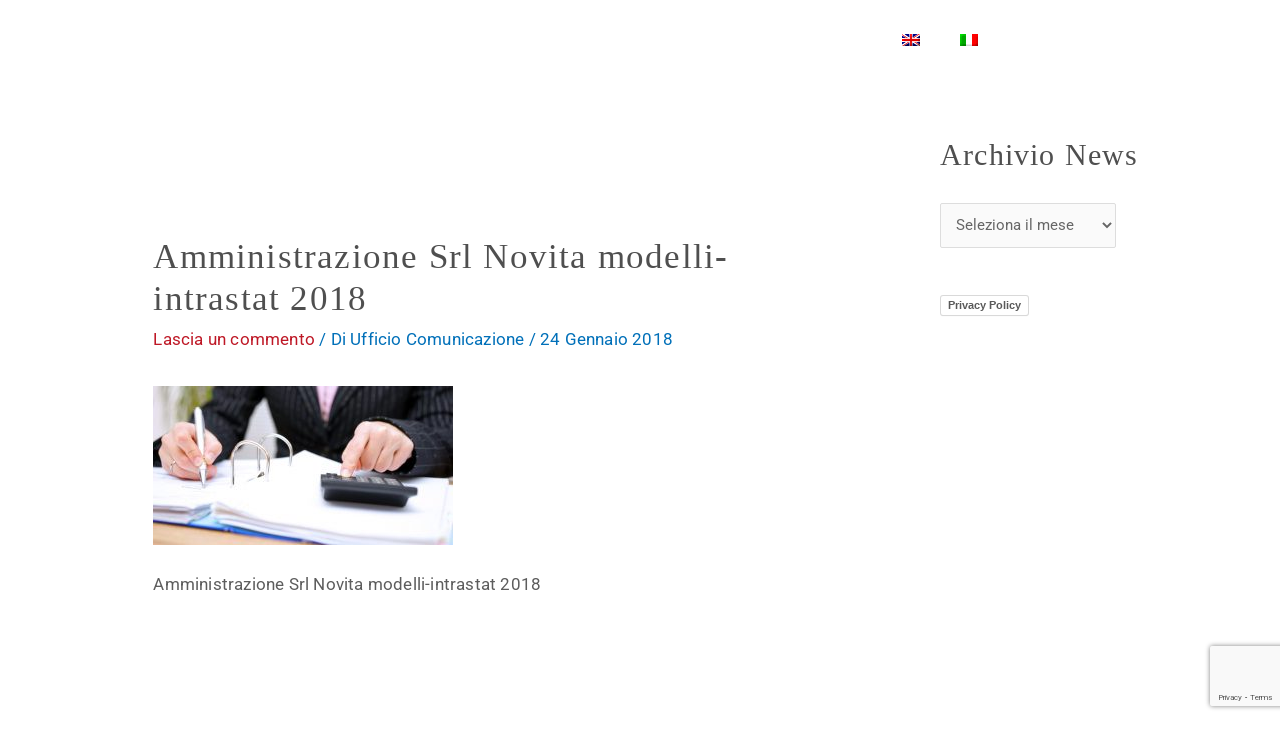

--- FILE ---
content_type: text/html; charset=utf-8
request_url: https://www.google.com/recaptcha/api2/anchor?ar=1&k=6LeoSk4rAAAAAHXfJhwhaysvIaigsl4WYDAjEKvG&co=aHR0cHM6Ly93d3cuYW1taW5pc3RyYXppb25lc3JsLml0OjQ0Mw..&hl=en&v=N67nZn4AqZkNcbeMu4prBgzg&size=invisible&anchor-ms=20000&execute-ms=30000&cb=4nhlsjhbfa1p
body_size: 48803
content:
<!DOCTYPE HTML><html dir="ltr" lang="en"><head><meta http-equiv="Content-Type" content="text/html; charset=UTF-8">
<meta http-equiv="X-UA-Compatible" content="IE=edge">
<title>reCAPTCHA</title>
<style type="text/css">
/* cyrillic-ext */
@font-face {
  font-family: 'Roboto';
  font-style: normal;
  font-weight: 400;
  font-stretch: 100%;
  src: url(//fonts.gstatic.com/s/roboto/v48/KFO7CnqEu92Fr1ME7kSn66aGLdTylUAMa3GUBHMdazTgWw.woff2) format('woff2');
  unicode-range: U+0460-052F, U+1C80-1C8A, U+20B4, U+2DE0-2DFF, U+A640-A69F, U+FE2E-FE2F;
}
/* cyrillic */
@font-face {
  font-family: 'Roboto';
  font-style: normal;
  font-weight: 400;
  font-stretch: 100%;
  src: url(//fonts.gstatic.com/s/roboto/v48/KFO7CnqEu92Fr1ME7kSn66aGLdTylUAMa3iUBHMdazTgWw.woff2) format('woff2');
  unicode-range: U+0301, U+0400-045F, U+0490-0491, U+04B0-04B1, U+2116;
}
/* greek-ext */
@font-face {
  font-family: 'Roboto';
  font-style: normal;
  font-weight: 400;
  font-stretch: 100%;
  src: url(//fonts.gstatic.com/s/roboto/v48/KFO7CnqEu92Fr1ME7kSn66aGLdTylUAMa3CUBHMdazTgWw.woff2) format('woff2');
  unicode-range: U+1F00-1FFF;
}
/* greek */
@font-face {
  font-family: 'Roboto';
  font-style: normal;
  font-weight: 400;
  font-stretch: 100%;
  src: url(//fonts.gstatic.com/s/roboto/v48/KFO7CnqEu92Fr1ME7kSn66aGLdTylUAMa3-UBHMdazTgWw.woff2) format('woff2');
  unicode-range: U+0370-0377, U+037A-037F, U+0384-038A, U+038C, U+038E-03A1, U+03A3-03FF;
}
/* math */
@font-face {
  font-family: 'Roboto';
  font-style: normal;
  font-weight: 400;
  font-stretch: 100%;
  src: url(//fonts.gstatic.com/s/roboto/v48/KFO7CnqEu92Fr1ME7kSn66aGLdTylUAMawCUBHMdazTgWw.woff2) format('woff2');
  unicode-range: U+0302-0303, U+0305, U+0307-0308, U+0310, U+0312, U+0315, U+031A, U+0326-0327, U+032C, U+032F-0330, U+0332-0333, U+0338, U+033A, U+0346, U+034D, U+0391-03A1, U+03A3-03A9, U+03B1-03C9, U+03D1, U+03D5-03D6, U+03F0-03F1, U+03F4-03F5, U+2016-2017, U+2034-2038, U+203C, U+2040, U+2043, U+2047, U+2050, U+2057, U+205F, U+2070-2071, U+2074-208E, U+2090-209C, U+20D0-20DC, U+20E1, U+20E5-20EF, U+2100-2112, U+2114-2115, U+2117-2121, U+2123-214F, U+2190, U+2192, U+2194-21AE, U+21B0-21E5, U+21F1-21F2, U+21F4-2211, U+2213-2214, U+2216-22FF, U+2308-230B, U+2310, U+2319, U+231C-2321, U+2336-237A, U+237C, U+2395, U+239B-23B7, U+23D0, U+23DC-23E1, U+2474-2475, U+25AF, U+25B3, U+25B7, U+25BD, U+25C1, U+25CA, U+25CC, U+25FB, U+266D-266F, U+27C0-27FF, U+2900-2AFF, U+2B0E-2B11, U+2B30-2B4C, U+2BFE, U+3030, U+FF5B, U+FF5D, U+1D400-1D7FF, U+1EE00-1EEFF;
}
/* symbols */
@font-face {
  font-family: 'Roboto';
  font-style: normal;
  font-weight: 400;
  font-stretch: 100%;
  src: url(//fonts.gstatic.com/s/roboto/v48/KFO7CnqEu92Fr1ME7kSn66aGLdTylUAMaxKUBHMdazTgWw.woff2) format('woff2');
  unicode-range: U+0001-000C, U+000E-001F, U+007F-009F, U+20DD-20E0, U+20E2-20E4, U+2150-218F, U+2190, U+2192, U+2194-2199, U+21AF, U+21E6-21F0, U+21F3, U+2218-2219, U+2299, U+22C4-22C6, U+2300-243F, U+2440-244A, U+2460-24FF, U+25A0-27BF, U+2800-28FF, U+2921-2922, U+2981, U+29BF, U+29EB, U+2B00-2BFF, U+4DC0-4DFF, U+FFF9-FFFB, U+10140-1018E, U+10190-1019C, U+101A0, U+101D0-101FD, U+102E0-102FB, U+10E60-10E7E, U+1D2C0-1D2D3, U+1D2E0-1D37F, U+1F000-1F0FF, U+1F100-1F1AD, U+1F1E6-1F1FF, U+1F30D-1F30F, U+1F315, U+1F31C, U+1F31E, U+1F320-1F32C, U+1F336, U+1F378, U+1F37D, U+1F382, U+1F393-1F39F, U+1F3A7-1F3A8, U+1F3AC-1F3AF, U+1F3C2, U+1F3C4-1F3C6, U+1F3CA-1F3CE, U+1F3D4-1F3E0, U+1F3ED, U+1F3F1-1F3F3, U+1F3F5-1F3F7, U+1F408, U+1F415, U+1F41F, U+1F426, U+1F43F, U+1F441-1F442, U+1F444, U+1F446-1F449, U+1F44C-1F44E, U+1F453, U+1F46A, U+1F47D, U+1F4A3, U+1F4B0, U+1F4B3, U+1F4B9, U+1F4BB, U+1F4BF, U+1F4C8-1F4CB, U+1F4D6, U+1F4DA, U+1F4DF, U+1F4E3-1F4E6, U+1F4EA-1F4ED, U+1F4F7, U+1F4F9-1F4FB, U+1F4FD-1F4FE, U+1F503, U+1F507-1F50B, U+1F50D, U+1F512-1F513, U+1F53E-1F54A, U+1F54F-1F5FA, U+1F610, U+1F650-1F67F, U+1F687, U+1F68D, U+1F691, U+1F694, U+1F698, U+1F6AD, U+1F6B2, U+1F6B9-1F6BA, U+1F6BC, U+1F6C6-1F6CF, U+1F6D3-1F6D7, U+1F6E0-1F6EA, U+1F6F0-1F6F3, U+1F6F7-1F6FC, U+1F700-1F7FF, U+1F800-1F80B, U+1F810-1F847, U+1F850-1F859, U+1F860-1F887, U+1F890-1F8AD, U+1F8B0-1F8BB, U+1F8C0-1F8C1, U+1F900-1F90B, U+1F93B, U+1F946, U+1F984, U+1F996, U+1F9E9, U+1FA00-1FA6F, U+1FA70-1FA7C, U+1FA80-1FA89, U+1FA8F-1FAC6, U+1FACE-1FADC, U+1FADF-1FAE9, U+1FAF0-1FAF8, U+1FB00-1FBFF;
}
/* vietnamese */
@font-face {
  font-family: 'Roboto';
  font-style: normal;
  font-weight: 400;
  font-stretch: 100%;
  src: url(//fonts.gstatic.com/s/roboto/v48/KFO7CnqEu92Fr1ME7kSn66aGLdTylUAMa3OUBHMdazTgWw.woff2) format('woff2');
  unicode-range: U+0102-0103, U+0110-0111, U+0128-0129, U+0168-0169, U+01A0-01A1, U+01AF-01B0, U+0300-0301, U+0303-0304, U+0308-0309, U+0323, U+0329, U+1EA0-1EF9, U+20AB;
}
/* latin-ext */
@font-face {
  font-family: 'Roboto';
  font-style: normal;
  font-weight: 400;
  font-stretch: 100%;
  src: url(//fonts.gstatic.com/s/roboto/v48/KFO7CnqEu92Fr1ME7kSn66aGLdTylUAMa3KUBHMdazTgWw.woff2) format('woff2');
  unicode-range: U+0100-02BA, U+02BD-02C5, U+02C7-02CC, U+02CE-02D7, U+02DD-02FF, U+0304, U+0308, U+0329, U+1D00-1DBF, U+1E00-1E9F, U+1EF2-1EFF, U+2020, U+20A0-20AB, U+20AD-20C0, U+2113, U+2C60-2C7F, U+A720-A7FF;
}
/* latin */
@font-face {
  font-family: 'Roboto';
  font-style: normal;
  font-weight: 400;
  font-stretch: 100%;
  src: url(//fonts.gstatic.com/s/roboto/v48/KFO7CnqEu92Fr1ME7kSn66aGLdTylUAMa3yUBHMdazQ.woff2) format('woff2');
  unicode-range: U+0000-00FF, U+0131, U+0152-0153, U+02BB-02BC, U+02C6, U+02DA, U+02DC, U+0304, U+0308, U+0329, U+2000-206F, U+20AC, U+2122, U+2191, U+2193, U+2212, U+2215, U+FEFF, U+FFFD;
}
/* cyrillic-ext */
@font-face {
  font-family: 'Roboto';
  font-style: normal;
  font-weight: 500;
  font-stretch: 100%;
  src: url(//fonts.gstatic.com/s/roboto/v48/KFO7CnqEu92Fr1ME7kSn66aGLdTylUAMa3GUBHMdazTgWw.woff2) format('woff2');
  unicode-range: U+0460-052F, U+1C80-1C8A, U+20B4, U+2DE0-2DFF, U+A640-A69F, U+FE2E-FE2F;
}
/* cyrillic */
@font-face {
  font-family: 'Roboto';
  font-style: normal;
  font-weight: 500;
  font-stretch: 100%;
  src: url(//fonts.gstatic.com/s/roboto/v48/KFO7CnqEu92Fr1ME7kSn66aGLdTylUAMa3iUBHMdazTgWw.woff2) format('woff2');
  unicode-range: U+0301, U+0400-045F, U+0490-0491, U+04B0-04B1, U+2116;
}
/* greek-ext */
@font-face {
  font-family: 'Roboto';
  font-style: normal;
  font-weight: 500;
  font-stretch: 100%;
  src: url(//fonts.gstatic.com/s/roboto/v48/KFO7CnqEu92Fr1ME7kSn66aGLdTylUAMa3CUBHMdazTgWw.woff2) format('woff2');
  unicode-range: U+1F00-1FFF;
}
/* greek */
@font-face {
  font-family: 'Roboto';
  font-style: normal;
  font-weight: 500;
  font-stretch: 100%;
  src: url(//fonts.gstatic.com/s/roboto/v48/KFO7CnqEu92Fr1ME7kSn66aGLdTylUAMa3-UBHMdazTgWw.woff2) format('woff2');
  unicode-range: U+0370-0377, U+037A-037F, U+0384-038A, U+038C, U+038E-03A1, U+03A3-03FF;
}
/* math */
@font-face {
  font-family: 'Roboto';
  font-style: normal;
  font-weight: 500;
  font-stretch: 100%;
  src: url(//fonts.gstatic.com/s/roboto/v48/KFO7CnqEu92Fr1ME7kSn66aGLdTylUAMawCUBHMdazTgWw.woff2) format('woff2');
  unicode-range: U+0302-0303, U+0305, U+0307-0308, U+0310, U+0312, U+0315, U+031A, U+0326-0327, U+032C, U+032F-0330, U+0332-0333, U+0338, U+033A, U+0346, U+034D, U+0391-03A1, U+03A3-03A9, U+03B1-03C9, U+03D1, U+03D5-03D6, U+03F0-03F1, U+03F4-03F5, U+2016-2017, U+2034-2038, U+203C, U+2040, U+2043, U+2047, U+2050, U+2057, U+205F, U+2070-2071, U+2074-208E, U+2090-209C, U+20D0-20DC, U+20E1, U+20E5-20EF, U+2100-2112, U+2114-2115, U+2117-2121, U+2123-214F, U+2190, U+2192, U+2194-21AE, U+21B0-21E5, U+21F1-21F2, U+21F4-2211, U+2213-2214, U+2216-22FF, U+2308-230B, U+2310, U+2319, U+231C-2321, U+2336-237A, U+237C, U+2395, U+239B-23B7, U+23D0, U+23DC-23E1, U+2474-2475, U+25AF, U+25B3, U+25B7, U+25BD, U+25C1, U+25CA, U+25CC, U+25FB, U+266D-266F, U+27C0-27FF, U+2900-2AFF, U+2B0E-2B11, U+2B30-2B4C, U+2BFE, U+3030, U+FF5B, U+FF5D, U+1D400-1D7FF, U+1EE00-1EEFF;
}
/* symbols */
@font-face {
  font-family: 'Roboto';
  font-style: normal;
  font-weight: 500;
  font-stretch: 100%;
  src: url(//fonts.gstatic.com/s/roboto/v48/KFO7CnqEu92Fr1ME7kSn66aGLdTylUAMaxKUBHMdazTgWw.woff2) format('woff2');
  unicode-range: U+0001-000C, U+000E-001F, U+007F-009F, U+20DD-20E0, U+20E2-20E4, U+2150-218F, U+2190, U+2192, U+2194-2199, U+21AF, U+21E6-21F0, U+21F3, U+2218-2219, U+2299, U+22C4-22C6, U+2300-243F, U+2440-244A, U+2460-24FF, U+25A0-27BF, U+2800-28FF, U+2921-2922, U+2981, U+29BF, U+29EB, U+2B00-2BFF, U+4DC0-4DFF, U+FFF9-FFFB, U+10140-1018E, U+10190-1019C, U+101A0, U+101D0-101FD, U+102E0-102FB, U+10E60-10E7E, U+1D2C0-1D2D3, U+1D2E0-1D37F, U+1F000-1F0FF, U+1F100-1F1AD, U+1F1E6-1F1FF, U+1F30D-1F30F, U+1F315, U+1F31C, U+1F31E, U+1F320-1F32C, U+1F336, U+1F378, U+1F37D, U+1F382, U+1F393-1F39F, U+1F3A7-1F3A8, U+1F3AC-1F3AF, U+1F3C2, U+1F3C4-1F3C6, U+1F3CA-1F3CE, U+1F3D4-1F3E0, U+1F3ED, U+1F3F1-1F3F3, U+1F3F5-1F3F7, U+1F408, U+1F415, U+1F41F, U+1F426, U+1F43F, U+1F441-1F442, U+1F444, U+1F446-1F449, U+1F44C-1F44E, U+1F453, U+1F46A, U+1F47D, U+1F4A3, U+1F4B0, U+1F4B3, U+1F4B9, U+1F4BB, U+1F4BF, U+1F4C8-1F4CB, U+1F4D6, U+1F4DA, U+1F4DF, U+1F4E3-1F4E6, U+1F4EA-1F4ED, U+1F4F7, U+1F4F9-1F4FB, U+1F4FD-1F4FE, U+1F503, U+1F507-1F50B, U+1F50D, U+1F512-1F513, U+1F53E-1F54A, U+1F54F-1F5FA, U+1F610, U+1F650-1F67F, U+1F687, U+1F68D, U+1F691, U+1F694, U+1F698, U+1F6AD, U+1F6B2, U+1F6B9-1F6BA, U+1F6BC, U+1F6C6-1F6CF, U+1F6D3-1F6D7, U+1F6E0-1F6EA, U+1F6F0-1F6F3, U+1F6F7-1F6FC, U+1F700-1F7FF, U+1F800-1F80B, U+1F810-1F847, U+1F850-1F859, U+1F860-1F887, U+1F890-1F8AD, U+1F8B0-1F8BB, U+1F8C0-1F8C1, U+1F900-1F90B, U+1F93B, U+1F946, U+1F984, U+1F996, U+1F9E9, U+1FA00-1FA6F, U+1FA70-1FA7C, U+1FA80-1FA89, U+1FA8F-1FAC6, U+1FACE-1FADC, U+1FADF-1FAE9, U+1FAF0-1FAF8, U+1FB00-1FBFF;
}
/* vietnamese */
@font-face {
  font-family: 'Roboto';
  font-style: normal;
  font-weight: 500;
  font-stretch: 100%;
  src: url(//fonts.gstatic.com/s/roboto/v48/KFO7CnqEu92Fr1ME7kSn66aGLdTylUAMa3OUBHMdazTgWw.woff2) format('woff2');
  unicode-range: U+0102-0103, U+0110-0111, U+0128-0129, U+0168-0169, U+01A0-01A1, U+01AF-01B0, U+0300-0301, U+0303-0304, U+0308-0309, U+0323, U+0329, U+1EA0-1EF9, U+20AB;
}
/* latin-ext */
@font-face {
  font-family: 'Roboto';
  font-style: normal;
  font-weight: 500;
  font-stretch: 100%;
  src: url(//fonts.gstatic.com/s/roboto/v48/KFO7CnqEu92Fr1ME7kSn66aGLdTylUAMa3KUBHMdazTgWw.woff2) format('woff2');
  unicode-range: U+0100-02BA, U+02BD-02C5, U+02C7-02CC, U+02CE-02D7, U+02DD-02FF, U+0304, U+0308, U+0329, U+1D00-1DBF, U+1E00-1E9F, U+1EF2-1EFF, U+2020, U+20A0-20AB, U+20AD-20C0, U+2113, U+2C60-2C7F, U+A720-A7FF;
}
/* latin */
@font-face {
  font-family: 'Roboto';
  font-style: normal;
  font-weight: 500;
  font-stretch: 100%;
  src: url(//fonts.gstatic.com/s/roboto/v48/KFO7CnqEu92Fr1ME7kSn66aGLdTylUAMa3yUBHMdazQ.woff2) format('woff2');
  unicode-range: U+0000-00FF, U+0131, U+0152-0153, U+02BB-02BC, U+02C6, U+02DA, U+02DC, U+0304, U+0308, U+0329, U+2000-206F, U+20AC, U+2122, U+2191, U+2193, U+2212, U+2215, U+FEFF, U+FFFD;
}
/* cyrillic-ext */
@font-face {
  font-family: 'Roboto';
  font-style: normal;
  font-weight: 900;
  font-stretch: 100%;
  src: url(//fonts.gstatic.com/s/roboto/v48/KFO7CnqEu92Fr1ME7kSn66aGLdTylUAMa3GUBHMdazTgWw.woff2) format('woff2');
  unicode-range: U+0460-052F, U+1C80-1C8A, U+20B4, U+2DE0-2DFF, U+A640-A69F, U+FE2E-FE2F;
}
/* cyrillic */
@font-face {
  font-family: 'Roboto';
  font-style: normal;
  font-weight: 900;
  font-stretch: 100%;
  src: url(//fonts.gstatic.com/s/roboto/v48/KFO7CnqEu92Fr1ME7kSn66aGLdTylUAMa3iUBHMdazTgWw.woff2) format('woff2');
  unicode-range: U+0301, U+0400-045F, U+0490-0491, U+04B0-04B1, U+2116;
}
/* greek-ext */
@font-face {
  font-family: 'Roboto';
  font-style: normal;
  font-weight: 900;
  font-stretch: 100%;
  src: url(//fonts.gstatic.com/s/roboto/v48/KFO7CnqEu92Fr1ME7kSn66aGLdTylUAMa3CUBHMdazTgWw.woff2) format('woff2');
  unicode-range: U+1F00-1FFF;
}
/* greek */
@font-face {
  font-family: 'Roboto';
  font-style: normal;
  font-weight: 900;
  font-stretch: 100%;
  src: url(//fonts.gstatic.com/s/roboto/v48/KFO7CnqEu92Fr1ME7kSn66aGLdTylUAMa3-UBHMdazTgWw.woff2) format('woff2');
  unicode-range: U+0370-0377, U+037A-037F, U+0384-038A, U+038C, U+038E-03A1, U+03A3-03FF;
}
/* math */
@font-face {
  font-family: 'Roboto';
  font-style: normal;
  font-weight: 900;
  font-stretch: 100%;
  src: url(//fonts.gstatic.com/s/roboto/v48/KFO7CnqEu92Fr1ME7kSn66aGLdTylUAMawCUBHMdazTgWw.woff2) format('woff2');
  unicode-range: U+0302-0303, U+0305, U+0307-0308, U+0310, U+0312, U+0315, U+031A, U+0326-0327, U+032C, U+032F-0330, U+0332-0333, U+0338, U+033A, U+0346, U+034D, U+0391-03A1, U+03A3-03A9, U+03B1-03C9, U+03D1, U+03D5-03D6, U+03F0-03F1, U+03F4-03F5, U+2016-2017, U+2034-2038, U+203C, U+2040, U+2043, U+2047, U+2050, U+2057, U+205F, U+2070-2071, U+2074-208E, U+2090-209C, U+20D0-20DC, U+20E1, U+20E5-20EF, U+2100-2112, U+2114-2115, U+2117-2121, U+2123-214F, U+2190, U+2192, U+2194-21AE, U+21B0-21E5, U+21F1-21F2, U+21F4-2211, U+2213-2214, U+2216-22FF, U+2308-230B, U+2310, U+2319, U+231C-2321, U+2336-237A, U+237C, U+2395, U+239B-23B7, U+23D0, U+23DC-23E1, U+2474-2475, U+25AF, U+25B3, U+25B7, U+25BD, U+25C1, U+25CA, U+25CC, U+25FB, U+266D-266F, U+27C0-27FF, U+2900-2AFF, U+2B0E-2B11, U+2B30-2B4C, U+2BFE, U+3030, U+FF5B, U+FF5D, U+1D400-1D7FF, U+1EE00-1EEFF;
}
/* symbols */
@font-face {
  font-family: 'Roboto';
  font-style: normal;
  font-weight: 900;
  font-stretch: 100%;
  src: url(//fonts.gstatic.com/s/roboto/v48/KFO7CnqEu92Fr1ME7kSn66aGLdTylUAMaxKUBHMdazTgWw.woff2) format('woff2');
  unicode-range: U+0001-000C, U+000E-001F, U+007F-009F, U+20DD-20E0, U+20E2-20E4, U+2150-218F, U+2190, U+2192, U+2194-2199, U+21AF, U+21E6-21F0, U+21F3, U+2218-2219, U+2299, U+22C4-22C6, U+2300-243F, U+2440-244A, U+2460-24FF, U+25A0-27BF, U+2800-28FF, U+2921-2922, U+2981, U+29BF, U+29EB, U+2B00-2BFF, U+4DC0-4DFF, U+FFF9-FFFB, U+10140-1018E, U+10190-1019C, U+101A0, U+101D0-101FD, U+102E0-102FB, U+10E60-10E7E, U+1D2C0-1D2D3, U+1D2E0-1D37F, U+1F000-1F0FF, U+1F100-1F1AD, U+1F1E6-1F1FF, U+1F30D-1F30F, U+1F315, U+1F31C, U+1F31E, U+1F320-1F32C, U+1F336, U+1F378, U+1F37D, U+1F382, U+1F393-1F39F, U+1F3A7-1F3A8, U+1F3AC-1F3AF, U+1F3C2, U+1F3C4-1F3C6, U+1F3CA-1F3CE, U+1F3D4-1F3E0, U+1F3ED, U+1F3F1-1F3F3, U+1F3F5-1F3F7, U+1F408, U+1F415, U+1F41F, U+1F426, U+1F43F, U+1F441-1F442, U+1F444, U+1F446-1F449, U+1F44C-1F44E, U+1F453, U+1F46A, U+1F47D, U+1F4A3, U+1F4B0, U+1F4B3, U+1F4B9, U+1F4BB, U+1F4BF, U+1F4C8-1F4CB, U+1F4D6, U+1F4DA, U+1F4DF, U+1F4E3-1F4E6, U+1F4EA-1F4ED, U+1F4F7, U+1F4F9-1F4FB, U+1F4FD-1F4FE, U+1F503, U+1F507-1F50B, U+1F50D, U+1F512-1F513, U+1F53E-1F54A, U+1F54F-1F5FA, U+1F610, U+1F650-1F67F, U+1F687, U+1F68D, U+1F691, U+1F694, U+1F698, U+1F6AD, U+1F6B2, U+1F6B9-1F6BA, U+1F6BC, U+1F6C6-1F6CF, U+1F6D3-1F6D7, U+1F6E0-1F6EA, U+1F6F0-1F6F3, U+1F6F7-1F6FC, U+1F700-1F7FF, U+1F800-1F80B, U+1F810-1F847, U+1F850-1F859, U+1F860-1F887, U+1F890-1F8AD, U+1F8B0-1F8BB, U+1F8C0-1F8C1, U+1F900-1F90B, U+1F93B, U+1F946, U+1F984, U+1F996, U+1F9E9, U+1FA00-1FA6F, U+1FA70-1FA7C, U+1FA80-1FA89, U+1FA8F-1FAC6, U+1FACE-1FADC, U+1FADF-1FAE9, U+1FAF0-1FAF8, U+1FB00-1FBFF;
}
/* vietnamese */
@font-face {
  font-family: 'Roboto';
  font-style: normal;
  font-weight: 900;
  font-stretch: 100%;
  src: url(//fonts.gstatic.com/s/roboto/v48/KFO7CnqEu92Fr1ME7kSn66aGLdTylUAMa3OUBHMdazTgWw.woff2) format('woff2');
  unicode-range: U+0102-0103, U+0110-0111, U+0128-0129, U+0168-0169, U+01A0-01A1, U+01AF-01B0, U+0300-0301, U+0303-0304, U+0308-0309, U+0323, U+0329, U+1EA0-1EF9, U+20AB;
}
/* latin-ext */
@font-face {
  font-family: 'Roboto';
  font-style: normal;
  font-weight: 900;
  font-stretch: 100%;
  src: url(//fonts.gstatic.com/s/roboto/v48/KFO7CnqEu92Fr1ME7kSn66aGLdTylUAMa3KUBHMdazTgWw.woff2) format('woff2');
  unicode-range: U+0100-02BA, U+02BD-02C5, U+02C7-02CC, U+02CE-02D7, U+02DD-02FF, U+0304, U+0308, U+0329, U+1D00-1DBF, U+1E00-1E9F, U+1EF2-1EFF, U+2020, U+20A0-20AB, U+20AD-20C0, U+2113, U+2C60-2C7F, U+A720-A7FF;
}
/* latin */
@font-face {
  font-family: 'Roboto';
  font-style: normal;
  font-weight: 900;
  font-stretch: 100%;
  src: url(//fonts.gstatic.com/s/roboto/v48/KFO7CnqEu92Fr1ME7kSn66aGLdTylUAMa3yUBHMdazQ.woff2) format('woff2');
  unicode-range: U+0000-00FF, U+0131, U+0152-0153, U+02BB-02BC, U+02C6, U+02DA, U+02DC, U+0304, U+0308, U+0329, U+2000-206F, U+20AC, U+2122, U+2191, U+2193, U+2212, U+2215, U+FEFF, U+FFFD;
}

</style>
<link rel="stylesheet" type="text/css" href="https://www.gstatic.com/recaptcha/releases/N67nZn4AqZkNcbeMu4prBgzg/styles__ltr.css">
<script nonce="OmGZs7K1I58RZ5BBWsEkFg" type="text/javascript">window['__recaptcha_api'] = 'https://www.google.com/recaptcha/api2/';</script>
<script type="text/javascript" src="https://www.gstatic.com/recaptcha/releases/N67nZn4AqZkNcbeMu4prBgzg/recaptcha__en.js" nonce="OmGZs7K1I58RZ5BBWsEkFg">
      
    </script></head>
<body><div id="rc-anchor-alert" class="rc-anchor-alert"></div>
<input type="hidden" id="recaptcha-token" value="[base64]">
<script type="text/javascript" nonce="OmGZs7K1I58RZ5BBWsEkFg">
      recaptcha.anchor.Main.init("[\x22ainput\x22,[\x22bgdata\x22,\x22\x22,\[base64]/[base64]/MjU1Ong/[base64]/[base64]/[base64]/[base64]/[base64]/[base64]/[base64]/[base64]/[base64]/[base64]/[base64]/[base64]/[base64]/[base64]/[base64]\\u003d\x22,\[base64]\\u003d\\u003d\x22,\[base64]/ChWPDvS3DhsOQH8KcBUJ1HcKPw4XDosKkwoU5w4rDocOidsO4w4pwwow7YT/DhcKjw6whXxVXwoJSDzLCqy7CmT3ChBl3w6oNXsKKwqPDohpAwqF0OV3DhTrCl8KfJ1Fzw7Q3VMKhwr40RMKRw6kSB13CnErDvBBEwp3DqMKow5ciw4d9IS/DrMOTw7nDmRM4wq7Cqj/[base64]/M3Y/wqstVV4DFj7CpEJlw5zDig1Vwq9LFSZ6TMOQGMKEwpk/GcK8LB8jwrsgVcO1w40YeMO1w5lEw6s0CC3DqcO+w7J2C8Kkw7pMacOJSx7CnVXCqlzCmhrCjiXCgTtresO9bcOow609ORgeJMKkwrjCkQwrU8K5w7V0DcK/N8OFwp4Kwr09wqQ3w63Dt0TClMOXeMKCGMOcBi/Dj8KBwqRdMVbDg35dw51Uw4LDnnEBw6IdQVVOSVPClyA3BcKTJMK0w4JqQ8Opw7/CgMOIwqADIwbClcK4w4rDncKLScK4CzBgLmMbwqoZw7ciw49iwrzCpzXCvMKfw748wqZ0DsODKw3Ckw1MwrrCpcOGwo3CgQzCjUUQSsKnYMKMGcOzd8KRIWXCngclOSs+WGbDjhtUwozCjsOkeMKpw6oAbsO8NsKpNMK3TlhgeyRPDz/DsHIywpRpw6vDultqf8KXw63DpcOBJsK2w4xBCXUXOcOGwrvChBrDmSDClMOmQndRwqoxwph3ecKVZC7ChsOww5rCgSXCn1Rkw4fDrG3DlSrCvBtRwr/DisOcwrkIw4oxecKGB17Cq8KOOsOvwo3Dpxoewp/[base64]/[base64]/IRZVwod9w4wzQ8KJbMOCw5TDkiDCsABBaELDkArDisKAL8KYTSU1w6QJZRfCtG57w54bwrrDi8KUOxHCqmXDvMOYUMKobMK1w6QVZ8KLP8KzfBDDvA9XcsOUw5XCjnEdw4/[base64]/DmSjDisKJLcOdw4vCocKuw63CgMKCwrlkwpQlwoJiZgbDgSnDpGtWYcK1Y8ObQ8Ktw7fChyZIw6kKUyrCqkcxw5kNU1nDisKow53DhcKaw4jCgCh9wrvDosOtCsONwowDw7oPasK1w4pgZ8KawobDuAfDj8K+w6jDgQkOJsOMwrZkFx7DpsK/NB/DrMOzFnNhUQ/Dr2vCnmFGw5gpWsKpX8Olw7nCv8KRLWDDksO8wqfDh8KXw7J2w5J7YsK5woXCssKlw6rDoEzCgcKFLSplb1jDuMObwpAJKx4uwofDlEtSR8KGw5A8a8KCeWPCuhrComDDsW8YJSHDicOQwpJ0YcOyKjjCicKsM1h0wqjDlMKtwoPDpG/Dr1pcw6UoXcKAFsOnZQI4wpjCgw3DosObAF/DhEZlwpDDkcKCwqMZIsOPV1bCu8Klb1bCnFFqR8OQLsK1wpzDucK2RMK4HMOgIVBuwrTCvMKEwr3DnMKkGQrDi8OUw7FWCMK7w7bDjMKsw7JrOCDCpMKvIT8UbA3DscOhw57CpMKjaHAATsKPBcOBwpUpwpM/VVvDlcOBwpAkwrPDiEXDmm3Dl8KPZMKNTTYXO8O0wrZQwqPDmB3DtcOlUsOMcS/DoMKaSMKkw6QudCA4J2BQasOmU1zCnMOlRcO2w77DtMOEC8O4w71+w4zCosK0w5Qcw7x2PcKxDANiw6NgZsOpwqxjwoURwqrDo8KmwovDgiDCtsO/[base64]/CnyLDty/CoXkZG8O0M8OQecORAMKHbcOPw6NQL2UyEwTCicOISiXDuMKSw7nDvwDCgMOnw4J1RA3DqkvCu0hcwqokdMK6csO6wqB8TkwcR8Ofwrh9fsK3RhPDjQnDmBwrCwkWXMKWwp97UcK9wrNlwo9Lw4LDtUp/wq4MfSfDi8KyQMOqIl3DpBVbW1HDsTzCrsOafcOvNBAUQ1PDgcOFw5fCshLCv2NswpfCgwTDj8KIwqzDjcOIJcO5w6nDrcK4ZkgoI8KZw4PDt09Qw6rDugfDh8K6M3jDhW1IE087w5/Ck3fCr8K6woLDukptwqkNw5RrwrUSVlzDgifDnsKTwoXDm8K2TsKCZERjfBjDiMKVNzvDinkmwrXCplFcw7Y6RH9YZXZhwpTDv8KbKRgowpHCl1hEw5Aawr/CjcOYcDfDkMK2woTCim/DjgNAw4rCk8KFL8KNwojCscOow7t0wqd4I8OpCsKoPcOmwpnCvcOyw7jCg2rDuizDlMObEsK8w6rDrMKpDcOkwroLaATCtS3Dg1Nvwr/CnytcwofCt8OSbsOqacOVLSfDjmHCpsOtDMOmwoxww43CmsK0wojDsQ0AGcONUgLCoGzDlXTCsm7CoFMMwrNNF8Kvwo/Cm8KYwroVYEnCvw5ACwjClsOoIsKaJTNiw5YaAsOBf8OIwrPCkMO8IDXDosKZwqjDiixvwp/CoMKeHMOEWMOJJD/CtsORNcOBNSAcw78cwpfClMOjP8OiFsOEwp3Cj3vCgXYmw4XCgQPCqhg+wo3ClwAUw6BOdUsmw5INw498GW7DuxXCgcKjw6jDpHrCtMK5LsOdDlVNK8KKO8OYwrPDiXjDgcO0AsKvFR7CpMK5wqXDjMOzCjXCosOFYcOXwpN6wq/Cs8OhwpHCpMOabhnCmUXCucKmw6oXwqTCv8K2MwgaU3VIwoHDvlUbMHXCnlBnworCs8Khw7QdEsOIw49FwqR4wqQFRwzDkMKzw6FWTsKjwrUAesKbwqJZwpzCsghGf8OZwr/CssO0woNTwpfDpUXDmFszVBgDfBDDv8KAw45CWm4Yw6/DtcOGw6/[base64]/Do2LCvHfCkcKtdEvDsUYcV8Osw5h0w4DDil3Dv8OHZX7Dux7Dj8OKdsOLGcK+woXChXojw4g5wokVMcKrwogJwrPDvnLCm8KEEm/CvRgpYcObSHTDngxgFlgaZMKzwrHCgsOkw5xicV7CksKuaDxKw6hCNlrDgFDCjMKRWMKzTcOhRMOhwq3ClgrCqgvCscKTwrprw71SAcKVwqDChg/Ck0jDlF/CunPDlDHCr0rDgQACUkbCuzkFc0p9GsKHXx/Dg8O6wpLDpMKkwr5EwoQUw7DDsWnCrWZ5SMKXJQkQSwLClMOfNxjDisO7wpjDjhJDDXXClMK9wr1/[base64]/Cr13CmV02wpnCkDUfwqbClAskMsKuPHQqa8KuBMKAWTnCqsKkOMOwwrjDrMKHAyhFwodWTTMtw6FHwrrDlMO/wobCk3PCvcKkwq8LVcO6TG3CusOlSGNHwqbClXXCpMKXBcOeQUtSZAnDlsOfwp3DkTfCkXnDnMOCwrMyEMOAwoTCnirClSo2w59MDMKvwqfCssKpw5vCpsOQbBTCpsOvGjnCtQxTBsK9w4VvM05yPjl/[base64]/Ch8KFAMOoXcOJwoZdDcOIwrQ6w6TCl8OHwo1Kw4w7wpPDqy0RRxXDicO0ZcKYwojDo8OVEcK+fMOtDUHDssKpw5/CjwtmwqzDrMKpE8Oiw7srCsOSw6vCvQVkYgI2w6owXVDDolVlw57Cv8KiwpoKw5zDvcOmwqzCm8K2OUXCjE/CuA/[base64]/Cll3DoXE/w5DDpcKfEgvDlgsHZsOCGsO8w7bDkikZw49Kw4LCl0dbDcOwwpfCnsOqwpbDrsKXwppTEMOswo02wrvDqT0lBWV/U8ORwoTDl8OLwqPCssOFLm0uVVJbJMK2wrlvwrV4wojDo8KEw7PCi1Jow7c2wqvDmsODwpbCvsKxB04mwrInCwEIwrnDtD5HwpFYwqfDscKKwqNFE2kwZMOOw7dhwoQ0FChZXsO6w6pHTw5jfUnCizHCkA4iwo3CpmjDgcKyPEhsP8Kywo/DnHzCsy44GBLDvsOtwpJIwpxVJMKgw77DlcKGw7DCu8OqwrTCq8KJesODwonCtS3Cu8ONwpcIfcKPB0otwrvCucORw5PDgCTDvWNMw5nDpUtfw5JZw6TCgMOsaFLCu8Onw5IJwp/[base64]/U8ODasKKwpDDgsOWw5UTw7XDhTvDvcKUwowDw7tbw4Q4blDDn3sqw6XCkGHDhsK7SMKmwq9iwpHCucKzf8O0SsKMwqpOXUHCnDJyFMK0f8O/MMKBwrUCAGjCmMOub8KFw5vDn8O5w5MjOS1/[base64]/DmiLCiMOKw5rCiMOoT8OQR25GBmtvOHbDh0Y7w4vCi2DCgMOjYRAqdsKGDSjDpwfChjvDrcOVLMKnLz/DqsKsbR3DncOEHsOKNmLDsgjCuTLDvkI7dMKHwpNrw7/Ci8K3w4bChFLCqlA0GTtMLDELDMK0IRAiwpPDnMKGUDpEJcKrHzhOwrvDjMOdwrpow6jDv3LDrSnCrcKJGmXDiXMhDkp1J1obw6kXw7TCgEHCpsO3wpvCo1IDwobCnVoFw5rDiiU9BjzCrnzDmcKZw7low67CisOmw5/DgsKmw7ZzSSVNKMKUO39vw4jCn8OKa8OkKsONHMKMw6PCvzI+IsOkUMOTwopiw4jDty7DqhDDlMK/[base64]/DkhzDoC3Dq3RXdDXDosKnw5HDvsOpCA/Dm3rCu2DDqTLDj8KLQMKnVMOKwohNV8Kjw45hU8KSwqYuNcOUw6t3WVpcdEDCjMKuSBfDkCfDsErDvTvDpGxNNsKWeCw7w5nDu8KEwp9/wrt4SMOyUR/[base64]/DpcKWKMOJw63Ci8K7woltw6vDpzsSPWfCnAYSeVomfH0Aw7ARP8OQwrtOBCbCoBLDvcODwr5Pwp5jPcKVH07Dt1gkW8OtdlkCwonCosKVV8K8YVdiw71JDlLCqcODbQLDg2hhwoHCv8ORw5Asw7XDusK1asKmVmbDr0/[base64]/Ch8Ovwp/ClcOEwrVHLHXDr8OwN03DiglGIl9VO8KkAcKzZ8Kvw5PCrDjChcOaw57Dskg4FicIwrjDsMKOCsOOZsK9w78UwoXCjsKrR8K4wroswrDDgwsULSV/[base64]/bMKXGSoQdMKlAkbClMOAw6sfOmweHSjDj8Kqw6HCgBFfw5kew7AMZUfClMOxw5TDnsKZw7hqHsK9woLDqV3DgsKrPxADwonDp2giKMOzw6kgw5I8TcK1SAdOZkRMw7BYwq/CiC4ww5bCk8K/DlzDh8Kuw6vDg8OcwpjDosKIwoBowr0AwqjDtmtAwqvDgXEkw7zDjsO9wrViw4DDkRUgwrbCk37Cm8KXw5I6w4gaUsOQDTA9wrHDhRTCuSjDmnfDhHrCi8KpFV9XwokFwpnCiR3CscO9w5URw44xHMOlwo/DvMK2wq/ChxIOwp3CrsOFOAQXwq3Ctzl0SE1rw5TCu18PDErClCbCkkHCqMOOwonCkkLDgX3DoMKaB3BAwoHCpsKawq3DoMKML8KXwq0nUjzDmDgXwrDDrFRxaMKQS8KzawDCtcO5H8O8VcK9wrZvw4/Cs3HCisKDW8KQesOrwoQOf8O/w5ZxwrPDrcOnS0IIcMKAw5dPeMKBT2DCo8OTwpxPRMKCw7fDnzvCtFlnwrMlwql7VsOfWcKiACHDpHZZbsOmwrfDlsKMw67Du8Obw6TDgijCtWHCgMK2wpXDhcK6w7fDmwbCgcKZM8KjUnrDjcOKwrfCr8Oew5/CocKFwqtNbMOPwrFhSlUxwpAew78wKcKIw5bDsW/DisOmw47Cr8OsSgNiwqBAwqTCiMKHw744G8OjQHvDhcOfw6HCiMOJwrXDlCjDkVvDp8Ouw4TDssKSwo4AwowdG8OZwpEewopzRsOZw6NKXsKUw6dEZMKDw7ZNw6hzw5fCjQfDtjfCsmXCq8K/[base64]/Dry/Dmj7Dtzlaw4fDtAgqGcOfOwPDlTrDscKCw4YjJR56w7A7LsOnScKVNEQKOhjCkH/Ch8KEBcOSA8OZQXjCv8K2ZsKDVUDCj1fCpMKvL8KWwpTDrj0GZkUxwqTDvcKPw6TDi8KRw7PCscK2byVfw7jDjiDDkcOJwpZ2VlTCj8OiYgFJwp3DksK4w4gkw5DCshE3w5FIwotWbkHDqAsMw7/DsMO1VMK8w7RCZwtqZkbDucOGEkfCn8ORNX5mwpDCqFNzw43Du8OoVsOsw6zCrsO4fFQ1ecO1wqVoWcOpawQ8NcOkwqXCr8Ovw7jDsMKWbMKjwrIQM8KEwonCvE3Do8KhfknDhVk3woB/wqHDr8K6wqNkYX7DtMOFVBF+Jl5VwpLDm29cw5rCq8K3T8OADVFGw48HAsOlw7fCl8K0wpzCp8OkZkl7Hg5yJGFHwp3Dt0BKccORwpALwqJiNMKLIcK+NMOVwqDDsMKmIsO2wpfCoMK3w7sTw4kdw4s4VcKLXT5twqHDhcOJwrbCl8OdwoTDpS3CknDDnsKWwrh/wpXDlcK/TMKgwppbZcOfwr7ClgMjRMKMwos0w6kjwobDpcOlwo9CEMOlesK2wpnDmwfCpXPChCVCGABmBS/Dh8KSAsKpJ05XaUXDgnciCCdGwr4yJlrCszM1IwXCsXF1woYtwod+P8OocsOXwozDqMOwRsKgw6tnFSoWdMKQwr3Dk8OrwqVBw4Imw5HDrsKJZMOkwp4aWMKlwqcKw6DCpMOfw4h/A8KDdcOuecOgwoIBw49yw419w43CkjYrw5/Du8Kgw4xbLMKZEyLCqcOOYCHCln/CicOiwprDn3Euw6bChMOYTMOxecKEwoI1XEB3w67Cg8OmwpkNTn/DosKXwp/CtUguw6PDj8OnC1rDjMOzUgTCvMOvKTTCnQsbwqTCnAXDn2d0wrx+QMKLLEJ1wrHDnsKJw4LDmMKZw7LDt05VLsKkw7vDrcKYcWR5w57CuUZswprDgWVuwoPDr8OBC3jDmDXCqcKZZWl/w5DCr8ODw6csw5PCtsKKwqRsw5bCgcKDCGlINTJ1K8Krw5XDtk8rw6YhN0jDisOXTsO5HMObVRotwrfDpxlSwpzClDLDscOKw540JsOLwqV/IcKWUMKRwoUrw6jDj8KBfCnDlcKJw43CjMKBwpPClcKKAiQ1w7Z/[base64]/w7stw7pmwpImYzMWXGwSJ8K2RsOxwqnDqsKvwpnCmGXDm8O9RsKFP8KYQsKew4TDtsOPw4/ClQ3DiiY5DXlWeGnDh8OZGMO1A8KdBMKBw5AeBnMBZHnCnlzCmEQMw5/Dnm55J8K8wpHCmMOxwppNw7E0wp3Dt8OPwpLCo8OhCcKPw7nDrMOcwpMvSDbDjcKYw6/CgsKEIVDDtsOGw4bDkcKNID7CuR0nwopSPcKhwr/DgBJFw6kJQsOjbVQjXVFMwozDmQYPB8OLZMK3NnYgf09nEcOEw4HCrMK+ScKICzBJWmDChAwYai/Cj8OBwovDo2TDmmTDksO2wqrCsGLDpwLCvcODOcKfEsKlw5/CjsOKPsONZMO/w73CszfCnlvCvV4rw5bCscKwLRZxw7zDkRJZw6Ugwq9OwqBvE19pwrNOw61NS3VUdRLDmmTDrsOkTRNdwo0+RC/CnH4rVMK6EcOVw7XCpSTCk8KywqjDnsOyfMOoGRfCtwFaw57DqmXDgsOcw4k3worDuMK8PjTDohUoworDvCF9IxzDr8OnwrQZw4PDmSptI8KCwrpnwrXDlMKBwr/DtHoAw7HChsKWwplYwpd0OcOiw43CicKlGcOSC8KrwrvCrcKgwq1ow5nCkcK3w5ZxecOoSsO/KsKawqrCgV/ChsO9AQrDqXzCl3oqwoTCtMKKA8OqwoszwqZuPFZPwrEaCMKXw6sQPmIvwrQGwoLDoGPCucKqDUw8w5vClDhsO8OAwpzDtMKewpTCvWHDicKbemtDwrvDtTNYAsOxw5lzw4/Do8Kvw7p6w4wywq7Cp1cQZzXCj8KxBhBIwr7Cl8KOI0d4wo7DojHCrAsBKE/CkHMgMhfCo23DmyJeBnXCj8Oiw7LCmR/[base64]/[base64]/[base64]/DrjbDszrDnl/[base64]/DssOGIcOEwofCkRdvJQLDjcO0wr/CgmHDiksJw5ZJG07CgcOYwrAvQsOxN8KmDFpBw6/Dgl4fw4gaZCfDk8OdXU1Gwo8Mw5/CtsOZw5AzwrfCrcOFUcO4w4UKdAV8CiJPbcOcJsOiwoUDwrUow5xmXcOcfQBXDAA4w5XDgjfDtsOTUgEedHQbw4DCkGZAY0tALH/CiHLCowUXV0ckwpPDg2DCgzNOe2c6c18pKsKsw5YzZA7Cj8K1w6sLwrMKRsOjNsKsGDJPAcOqwqhewopow7LCiMO/ecO6PVLDmcO9K8KcwrPCgxBSw5TDk27CpivCmcONw7zDtcOjwr4gw4kdDRAVwqEufBlBwp7DpcOOEMKswojCj8KMw5FVH8K6OG19w6IxJcOGw4Q/w45GWcKRw4Bgw7VdwqzChsOkNCPDnQTCmsOIwqfCpHBlN8Oqw7LDsnQkGGnDgnAQw61iN8O/w7oTfW/Dn8KTDzkcw7hXN8O+w63DjcKuIcK+EMKvw6XDjcKdShRQwqUcZ8KIMMOUwq/[base64]/DgsOyDF7CqsK6w68eIcKSwpHDmVTCrcKsJnfDm1rCsyvDrknDt8Okw7hew4TCiRjCoAQ0wpoAw4ZWBcKbXsO9w6pUwohywrbCjXXDlG0zw4vDvCnCiHDCjTMewrzCq8K4w7B3VQfDtUvCvsKdw5g9w6PDl8KrwqLCoXDCr8KTwrDDgMO/w5ItVUPCkWLCuzA4OB/DkloXwo4lw5fCgyHCpB/CisOpwqvCiQkCwq/CksKGwr0EQsOywpNPB07DgUcvQcKVwq49w77Cs8Ozwp3DqsOwBXbDhcK4wrrCnhTDu8KnN8KFw5/CscKhwrDCtDcbGMOjZlhswr0DwqBXwqQGw5h4w4PDgHwGM8OSwow2w4tFJGkMwqLDixXDusKpwpHCuD7Dp8Kpw6vDq8KIaHJMMBRLKxUaC8OGw4nDnsKuwq9PEnBTAcKowpl5N3nDsApCRB3CpwV5IAtzwofDisOxFh1+wrVzw7FTw6XDiEfDlsK+DXLCmcKxw7M/woYCwrAgw6HCiVN1FcK1XMKqwpVww5Q9I8O7QTkrInPCny/DsMOPwo/DpGV7worCtXPDm8K+I2PCssOQBMOSw5IfMmXCpkkMTlLDi8KMZcOKwockwpBaHCh5w5fDp8KdGcOfw55awpDDtcKxXMO/dB4HwoQZRMKnwoTChhbCo8OCbsKSX2XDsVxVMsOGwrdEw77CncOmHVYGCWBAw75awoctHcKRwpkEw4/DqBBXwovCvlpgwoPCqh9CV8OPw5PDucKNw6/DkA5SH0rCqcOKdhNWYMKfBCfCmVvCuMO9eWrCs3MXHVbCpGfCusO+wq7DhMOAL27Coz0ZwpbDmHgzwoTChcKPwo9PwqPDuB92WB/DoMOhw7F2E8OBwqTDg1fDusO8fS/Crm9/w7nDscKgwpsgw4USIcKRVkRRWsKkwp0jXMOHcsONwqzCgcOTw5HDs0prO8KOcsKmRRnCu0Vew5pUwoAFEMKswozCihvDtUB4QMOwQMKFwqZOHGMcAzwhY8Kew4XCrD7DlsKwwr/CqQIlOQcfRkt9w5orw6jCk2szwqjCtxbCtGXDm8OaIsOYBcKWwoZlbzvDm8KJFEvDksO8wr/Djw3Dr1RLwp3CnAwZwr3DvDHDvMOzw6Z/wrjDisOYw7ZkwpwzwqRSw5kaKMKoVsObO0zDj8K/M0QVfMKjw4wcw77Di2DCuyNWw6HCv8ObwpNLIMKtD1XDq8KuGsO8QzTChwfCpMK7Wn1ICAnCgsOpZxLDgcOCwrzDgVHCnzXClsOAw6t+FGI8NsOtLEpEw4l7wqFPecOPw7lSbiXDv8OkwovCqsKsU8OXw5p/XlbDkkrCv8K9F8Orw6zCh8O9wrvCsMOEw6jDrUp1w4kxUm7DhD5QJDLDshDCqcO+w4zDjG0Twr1dw50fwoMlSMKNF8OeEzrCl8Klw65uDwdcZ8OLCT8gYcOKwoZPWcOBKcOAKcOidB/[base64]/CmxJ7LSJQw51DQx5Zw7oDw6LDqMO1wqtDRMKpwptfK2xte0jDkMOZLcODdMKnXHUywoIFMsKXSzpawowowpU6wrXDhcKBwq0nbwPDh8K4w4rDihhNGlIYTcKMPEHDnMK5woF7UsKCZwU5H8O/XsOqwoEmDkgxVcOwbkzDqQnCgsK8wp7Cj8O9csK+wr1RwqbCp8KdMDvDrMKYTsOHA2UNZMKiEzTCq0M+w7DDozbCilnCuD/[base64]/HGpiwoB9wqPDmWhMwoPDnR1iwpDCh8KJEH93ODoHUMOsCWXCkwVgXRBsODrDkCPClMOpEXc5w6tCI8OlLsK6XsOwwq9Pwr3Dq19VOFrCuRQHDRlKw7B3fC/CnsOJcmfClE8Two0XCwoOwonDmcOuw4HCjsOuw6BzwpLCsihNwr/CjsOJwrDDiMOxWFJqQcOYHjjCjMKSeMOMbhXCgzISw5rCp8Ocw6LDs8KPw54lWsOOLhXDusO1w4cBw53Dsg/[base64]/[base64]/ZMObURvCi8Kuwr5PwrHCpcOtNsKHw53CvMOdwot6X8OQw6l/[base64]/DhsKUwppJwqnDl8O1wrwpw4HDq8ONwrHCgcKweykoFHbDhcKgQMKaQBTDgD0ZDkXCgQNgw7/Cog/ClsKVw4EHwqpGSEJYIMKjw7oIXH56woHDuwB6w4HCnsORVjYuw7gbwo7CpcOzMsOhwrbDjEclwpjCg8K9Ny7Ch8K+w6bCp2gKJFEow4V9F8OMdArCkB3DhMO8BsKFBcOYwobDiiLCs8OgNMKtwqDDncK+CsKBwo0pw5rDng5DUMKHwqhAMjnClV/Do8K6wrbDmcOLw75FwpbCv3lxOsOlw79Nw7hew7Vyw5fCqsKYKsKqwpjDp8K7dT0dZT/Dlx5hCMKKwrEvd3AbeV/Dh2bDtsKbw7QJasK6w5kTfcOiw4fDjcKZBcKHwrZsw5pRwrfCr23CkSvDlcORf8KFdMKNwqrCpWEaRXYgwofCoMOAX8Oiw7YCL8OkeD7CgcKcw7vCozbCgMKFw6XCisOMFMOrVDtwYMKNAzAPwolKw6DDvhVzwqtIw6k/HiXDrsOxw61TE8Knwr7ClQ11UcOTw4DDjnvCiwZ/[base64]/Cj8K1woZ1bsKkT8OVHMKjwqPCnMO7amhWwpRsw68GwoDCs1TCmcObC8Oiw6LDth0Fwqg/w5lswooCwq/DqkDDp1HCvnMNw4PCoMOKwo/DjFDCs8OLw6jDp0vDjy3CkyfCiMOnW0jDjDLDrsOywrfCtcKpMcKnZ8KfEsODM8OZw6bCo8Omwq3CukAPLhtHblBOMMKnJcOlw5PDh8Oxw5lKwrXDtTEvI8KNFjQNPsKYcgxjw6Zswp4vKsKyTMO0C8OHLsOGGsKTwoAiUErDnsOPw5sgZ8KJwq1lw5DCkH/Co8O0w6HClsK3w7LCmMOrw4A6wr96X8O+wrtjdyPDp8OuAMKqwoILwqLCtlnDk8Kgw5DDvn/[base64]/E8KwwrTDlcOqe8OXBMO1BnDCuFA4w6tdw4nCgcKHAsKFw4HDjXNywpLCsMKVw4NIahvCjMOJb8KYw7XCvmvCnxEkwocOwrkCw51POhrCrFkmwpzDq8KpTsKGI2XCnMKuw7oOw7zDuiIfwrB/YzXCuGjChx1iwoI/wqh1wpt7YnHDisKlw6FmE09mUkQHf11qccOJfAAHw6tSw7LChcOFwppkPWJcw745ByN3w4rDhMOlPVbCpVF5UMKWS3YyXcO/w5TDncOAwodbL8KjTV0bMsKCe8OnwqxjVsOBayrCucKlwpTDjcOkJcOZUS/[base64]/QsKZRw/[base64]/DpMKTUTwQwptDcMOowrXDnMO0wp8bw41iw7nCtcK8NsONJ0g2M8Owwr4rwqLCkcKdTcKNwpvCskfCrMKXd8KgacKYw4pzwp/[base64]/CrW/[base64]/DmXfCgBLCtMKRwqLCr8KKHFrDgVx7asOiwqjCg2MFfxokZmlRQcKgwotWDkAEAG1lw54ww7dQwp5fKsKBw7oeD8ORw4sFwprDk8O6BVJRPhLClRZHw77Cq8OWMGcHwrt4KMOKw6vCrUPCrQorw54/[base64]/DsBAgVkTDisKtXmzCkCoLw6nDg2HCj8O3SsOgKgQpw5jDpGDChBBQwonCqcO2KMOtCMKQwo7Dh8OOJX8cHR/DtMODNWjDkMK5B8OZZsKqT37ClgFcw5HDvAfDjQfDjBAHw7rDhcKKwp7Cm0gSQ8KBw4EhHl9dwqddw4oSLcOQwqI3wr0ACUtfwoMab8K0w7DCgcObw6AgccOfwqvDgcOfwpINHibCscKLTsKdPTXDnHwew63DiWLCnzJ/w4/Cu8ODGMOSDwnCr8OwwrsyF8KWw4rDtXd5wqIWNcKUf8Ovw7PChsO6CMKjw418CsOJZ8KaGzJawrDDjzPCshLDkD3CqH3ClgQ+Tkg/[base64]/DoAxWw4M4U8KyNlpzw4XDjX/Dt8O/[base64]/CjMKGMcOOE8Oqwq40wpPCo8OGRcO9ZMKrSMK7bXrCmzhPw6bDkMKHw5TDpmfCrsOQw68+DF/[base64]/KMO3ZcKPa8OnwoTDjsKFIMKtw73Ch8KIZsOww7bDkcKFI2fDuSjDonHDkhVkUwwZwovDnhvCu8OOw6vDoMOAwoZaHsKxwph3F21/wrRKw5RJwpjDtFsSwq3CnhYTPcOiwpDCqcKfcFPCj8OlIcOFGMO/CzEjSkPCs8K3E8Kow5tHw7nCui4XwrkRw7TDgMKFdTgVbBdfw6DCrh3CiT7Cg2vDvcKHFsKdw4PCs3DDssODGwnDtUNYw7AVf8KnwpvDlcOPJ8OIwoHChcOkXFHDhDrCsj3DoijDqBc3w7Y6a8OGQsKMw64oUMK3wpPCm8O9w61OLQ/Do8ORBRFPD8OZOMOldCbDnm/Cl8OZw6oBDkDCnjs9wqMyLsOHeGlmwr3ClsOtJ8OzwoDClyJnMMO1R1EkKMK5RGfCncKCbX/DvMKzwod7bsKVwr/Ds8OUP1kLPgnDrW5oVcKXXmnCusOHwqbDlcOGKsKhwppPNcKjDcK5fTNJWzbCrFVYwrg1w4HClMO5J8KCa8OxXCFvPAHDpn0DwoPCj1HDmx9FTUk9w7tBeMKQwpJ/[base64]/DhMOjWXXCi8O8w5TDicOcwoUQLcKqTF4NB21xAMOuKsKKZcOyeCLCpz/DhcOiw4VkaD/Dg8OBw7HDgXx1YcOZwrV+w7xXw5U1w6jClV0qfyPClGTDjsODTcOSwqFqw5vCvcOJw4/CjcO9JCBzblLCkXsawpLDpHIlJ8O/K8K0w4XDnsOZwpPCh8KDwp07f8KywozDosKdAcKMwpkHK8KOw6bCp8KTScKzF1TCtxLDhsOzw45PeUAlesKQw5rCmcODwrJJw6Juw7c1woVWwosLw6F6B8K2FEs+wq7CtcOvwovCu8KATx4yw4/ChcORw7pPbCXCjsOgwoY+WMOjRwZRD8K9JT9Nw4NMNMKwIgtTW8KtwrZCLcKabj/Ck3sjw419wpHDk8Ocw4rCr2bCtsKzFMKlwqHCs8KZIDHCtsKQwpbCkF/[base64]/[base64]/WxXClkjDnMKmw7rCvD7DtiEZw4ohDXDDlcK0w77DtcO2cEXDrB/Dn8K2w4fDgmo1RMKzwo4Jw53DnibDoMK9wokIw7UTKH/Cpzk/UyHDqsKlVcOcNMKWwrbDtB4YYsOkwqQHw7/CoVYcf8O3wp4WwpDDgcKSw5JawqEyJxBpw6oVKyrCn8K+wok1w4fDohsqwppDSDloREnDpGo9wqbCv8K6dcKDYsOEQQPDoMKVwrbDrcKCw5Ycwp5jEQ7CuH7Dr1d+w5rDjXp7InbDgwB6aychwpTDlMK/w6lHw73ChcO0VMOzJsK/ZMKuAFJawqrChjvDnjPDtwLCs0DCuMOgOcKIYiwYXHYRL8O0wpAcw79KZMO6wo/DiEt+DCdUwqDCpRkNJ2zCnzVmwprCk0lZL8KCdsOuwr3DumsWwrYcwpDDgcKhwqDCrGQMwq9LwrJSwoDDoEcBw4w9WhMowrZvIcOJw5zCtm4Xw7pnP8O4woHCncKwwqzCu31ld3gJEAzCj8Kiew/DugJBTsO9OsKZwq8Zw7bDr8OdF25zQcKPXcOLH8Ohw5YNwqrDucOlHsKSLsOiw59JXz1IwoUmwqFZYDcXQmjCgsK9ZWjDr8K6wp/ClTbDpMKDwqnDmhAZeTcFw67Di8OCPXtBw5RlLiQJWwHDnB9/wq/CqMOKQ3EhWTAqw7zCnFPDmwDCssODw7bDogIXw5BEw4dGNsOPw7bCgXVjw651H0VJwoB1FcO3eSHDiT9kw6g5w5bDjV9OAU5BwpAWU8OIW0MAC8K9VcOuHTIXwr7DnsKrwr0rJGvCj2TCs3LDiw5bAxnCsBDCo8K/[base64]/Cr8KLwoRFA8KFwoN9wrrCmjvCscONIBPCv2kpeVfCs8OnYsOrw4QQw4LDlsOrw4HChMKyGsO3wppww5rCjDPDu8OKw5fCi8OHwrBDw79WI3Vnwo8HEMO1LsKuwq0Tw5DCn8Oawr8zDRrDnMOkwo/[base64]/w71qw4xNwpsZQAEew5DCnSHCqsOewrrDjxQCHcKFwonDnsKmMgkNFyjDlcOBTjrCosKodMOWw7HChTUlWMKiwoZ+XcOtw6N/EsOQM8KGAF5dwo/CksO+woHCrA4pwqRdw6LCsT/DgsOdfHEzw6dpw49wHj/Dn8OhWUrCqxFVwoYHw5xER8OOdnIVw5LDv8OvacK5w7Rrw6xLSSYrWDzDg1sKNMK1RznDm8KUe8K/awsdA8OKU8KZw4PDgG7Dq8Oywol2w4B/DxlZw4vCrHc+HMOrwpsBwqDCt8KLEW85w6rDmBJFw6zDoxBKfEPCr1zCpcKzfkRWw7HDt8Oxw7wKw7PDnkjCvUfCglbDr2UCAwvCv8Kpw7B3NsKNCjRgw70Nwq4dwqbDrRRUH8ONw67DjcKxwr/DlsK8O8KyLcOqAcO0MMKnG8KEw4rCrsOsZ8K9XGNwwqXCs8K+AcKrTMO6QQzDqRbCvMK4wpPDj8OyIytZw7HCrsOmwqliwovChMOgwpLDucODI0/DlWbCq3TDnG3CrsKvFk7DuV0+c8O+w68GNcOmZMOzw6QSw5HCl1LDtBgnw4bCqsO2w6wlfcKYOBgeCMKIPnbCuxvDmMOzeH49fsKDGwgAwqZuPEXDmV88G1zCmMO0wpUqSlLCo3vCoWLDtDc1w49zw53DlsKgwqHCtsKjw5vDnFHCp8KOXU/CgMOwAMOkwpI5BsKiUMOew7N0w6J0JzfDoCrDtAwhQ8KiGn7CjRLDv29edRdpw4Ipw4hWwrcLw7vDvkXCicKMwqAjXsKJG27CoyMuwq/Do8O0WDh+T8O6A8OtHzPDisORSypNw4cqIMKzYcKwGXVeNMKjw63DqlpWwq0dw7nCqUPCu07CuBMIfVPCusONwr/CsMKaaEHClcOBThQULHI+w47ChMKpYcKfOjPCscOyLQlaBHoGw7tKdsKPwpzChMOSwoVgRsKgP3c1wrLCgT5BKsK7wrTCoA0nTThhw7XDnMOHK8Oqw7DCijd1BsK4fVLDtXTCi0Eew7F0M8OqUMOcw5HCox7DmFNEGcORw7Y8d8Oww6XDuMOMwo1mN2Ugwo/[base64]/[base64]/[base64]/DqVgSKcOow70OdMOlw4/DjTE1w4XDgUfCsMKRck7CmcOCcBsZw4Vhw4tvw6J+e8KtV8O1D1jCtcO9GcOOAiofZsK2wpszwpgGbMOIIycxwpvCl3w1GMKyLk7Dm03Du8Ofw6jCnWBjX8KYHMKABwrDgsOELCfCo8OgVmvCjcK2TGfDicKnJw7DsRDDmQTDuiXDk2/CsSc/wpjDqMOCTMK+w78kw5Rrwp/ChMKtJ3kTARxYwrvDrMKgw5RGwqLCpWLClCUYX1/[base64]/Dkz4lwoJvb2nDgVVTDEzCmMOrFMKfw7/CgVMqw55fw6xJwrPCug0BwrnDmMOdw5JHw5/DlcOPw7ktbMOiwrDCpTk3T8OkbcOiAgIyw4RMRmDDiMK2ZMONw5AUcMKtfnHDlELCicKSwpDCg8KQwqN2PsKOYsKhwoLDlsKFw6h8w7PDhQ3Ct8KAwocqCAsTPhwnwr/CtsKLRcO/RcKlHQnDninCsMKTwrtWwp0+UsOrVRc8w7zCpMKYH21ifQvCs8K5LibDlx9HT8OEPMK6IhwNwovCksKcwp3CoGoaeMOewpLCs8KWw4BRw6JIw4FZwofDocO2BcO8IMOnw5A8wqAIXsKCKWxzw4/DrjJDw7jChQNAwrfDqF3Dg2cKw4PDs8O5w5hWERXDlsOww78pE8ORZ8Kmw603K8OdOUgtfnDDqMKdDcO4a8KqPRVzDMOqb8KnH3pAEHDDrMOqw6A9cMOPQwoOGnYowr/CrcOKCW7DuxPCqDbDhw/DocKpwpk2dsOOwpjCljTChMOwaBXDt3MpDz1RccO5c8OjdWfCuHZhwqgaExPCuMK5w5PCt8K/BC9fwoLDqHBMVzHCtcK7wrXCjMKaw4HDh8OVw6DDnMO5wqhgRkfCjMK6L1AzDcO4w64Aw7jDmcOWw6TDrknDksO8wpPCnMKHwp8ue8KFeC7DoMO0SMKSecKFwq/DgREWwpdIw4R3ZcKgUEzDrcORw4zDo1jDn8Opw43ClcOWfk0ww6jCg8KFw6nDrm9CwrgAWMKgw5sAPsO/wpl3wrJ5WGVbfQHDvT5GOHdCw7tAwofDu8KswpDDmwtNwqVQwr0dGQ8pwoLDssKpWMOTRsKdTcKpXEIzwqZewo3Dv3fDkwvCs0pueMKAw71uM8OPw7dEwrDCmxLDhCc4w5PCgsOvw6PDkcOcKcOMw5HDl8KzwqwvecOyRWptw6/CrcKXwqnCpHUYACMKNMKMCn7CpcKcRCvDs8K1w7TDvMK5w43CkMOaS8O7w6vDvsO7acK6XsKIwq03D1bCqmxjccKqw4LDuMKyHcOqAcOhw78cHljCvTrDtx97CDRfdSpzEEEpwpwGwrkowp/ClsO9AcKvw5PCu3xBGlR+TcOKdQDDrsOww6zDusKOLE7CosOdBkPDp8KWKmXDuzpKwoTCoHA8wr/DsjVaBjrDhMO5WVUHZw8mwpHDrGNBCykkw4VMOMO4w7UKUsKOwp4cw5g9WcOLwpbDnn8bwpvDik3ChcOvLWDDj8K9ZsOkasKxwr/DucKzBmciw5zDrRZXH8KIwpYvTyLDqzIIw4YLFztVw6fCi3RywpHDrcO4AMKxwoTCigXDs1gcwoPDlj4rLmVNWwLDuSwjVMOLej/Ci8OlwrdRPx83wpBaw7wYCn3CksKLaitiDWdHwoXCi8OySTTCnXjDv0cdS8ORdsKKwqYtwqzCuMO+w4DClcOxwpUpEsOvwp0QMsOHw5XCuFnClcOQwr/Cr0huw7HCj2jCiCzCj8O8QTzDoEYfw7DDgiUmw4DDmsKJw6bChSzDucOPwpRFwobDgwvCuMKdIl4lw73Ds2vDqMKSW8OQRcO3AU/CrFFlK8KnMMOrWyPCsMOswpJKGCTCrUIsQsOEwrLCn8KTQsO9G8K7bsKrw6/CixLDtQrCosOzRcKdwrwlwpbDmwE7agrDoUjCjUhZCWZjwrHCmXnCgMOeciDChsK/PcKDbMKRMnzCpcKEw6fDhMK4XWHCgUTDszIkw63CqMOQw5rCnsKxw79pBz7DoMK3wrJiasOKw4/Dv1DDu8OMwrrCklB8TsKLwoQbV8O7w5PDtFwqNArDi0QYw5fDpcKLw4gne2/CpEt5wqTDoFEUe2LDkmU0b8OgwqQ4FMKHY3dow5HClMK4wqLDpsOmw7fDpVfDl8OPwq/Co0/DkcOaw67CjsKnwrFpFjzDncKRw7/DlsKbeBEiWUvDsMODw55Be8K3d8OEw5IWYMKNw5JCwr7Ci8Oiw4vDjcK6wr3CjTnDryvCsnjDoMOHTsKxQMOmbMO/wr3DnsOTIlHCrkR1wpM0wo1fw5rCl8KCwrtZwobCrTEbX39jwpMPw4nDlT/CqRxmw6TCpFhCLwHCjX0DwpXDqjbCgMOqHHhMBMKmw4rChcOnwqEeEsKbwrXCk27CvnjDvAUCwqVrU015w5gvwp1Yw4EPOMOtcGTDvsKCaTXDvn3Crh/DvsK4eRcww7fCksOrXTvCj8OZaMOOwqc0bMKAwr4ORn11XiEYwoPCn8OLZMOjw4bDqMOmY8OlwrVVMcO7JU3Cr0PCr3TCjsKyw4jChRYww5FJMcK+FMK9CsK6P8OFUR/Dh8OUwq4YDhXDpyFcwq7ClzZfwqpnIkYTw7Ypw54bw7vCksKebsKMeGoLw5ABLMO/w53Cl8OgdkbClWMew74Yw4HDpsOhHV/DisO+WkjDrcK0wpLCicOlw5jClcKvTcOsBnrDkcK1LcOlwpd8ZDvDkMOPwpYbZ8KrwqXDoRoVZsO/fsK0wrfCvcOIGhvDsMOpLMO/[base64]/Dq8KTAcOKw5UKeMKcbsOxw4EkB8OXwoVsYsKkw53DlytaDhzDssONRGkOw7V9w63DmsOjA8KEw6VSw7zClMOPVlgJE8K7PMOZwoPCulTCtsKqw4zCksKoOsO+wqjDgsK1Mg/Ch8K4T8OvwosFFT0qAcONw7wpKcK0wq/DojXDhcK6QgnDslDDjsKXKcKew4vDocKKw6U9w5NBw48nw5tLwrXDs08Mw5PDjMOASUsIw4g9wq15w5BmwpI5WMK/[base64]/Dt3/DlTxWGihZCMORw4TDkcOiBsKJV8OtRMOLSSFeRT8zAcK0wpZdQiHDi8O+wqfColsNw4LChGxlcsKJVirDjcK+w4/DpcOiTxlCEcKLLULCtA4Gw5HCksKXN8O+w4rDrkHCkBTDok/DsFDCsMOaw5/DhMKhwoYDwrjDlGnDq8K/OURbw7kYw4vDlsOywqfCm8Oywq9+w4nDtMO6OkTDoErCvWhVJ8OYTcOcOEJ2PAbDiW8Uw4I1w73Du3s\\u003d\x22],null,[\x22conf\x22,null,\x226LeoSk4rAAAAAHXfJhwhaysvIaigsl4WYDAjEKvG\x22,0,null,null,null,1,[21,125,63,73,95,87,41,43,42,83,102,105,109,121],[7059694,808],0,null,null,null,null,0,null,0,null,700,1,null,0,\[base64]/76lBhmnigkZhAoZnOKMAhnM8xEZ\x22,0,0,null,null,1,null,0,0,null,null,null,0],\x22https://www.amministrazionesrl.it:443\x22,null,[3,1,1],null,null,null,1,3600,[\x22https://www.google.com/intl/en/policies/privacy/\x22,\x22https://www.google.com/intl/en/policies/terms/\x22],\x22EO8aRdAcCsMSv14T9DxdT4IH7oZ0uZW/K4tZDqaWN4Y\\u003d\x22,1,0,null,1,1769931619821,0,0,[224,179,10,177,22],null,[146,173],\x22RC-SSBui4QZKnSUZg\x22,null,null,null,null,null,\x220dAFcWeA4ZYNuK_fZ4pNauY7hXahSVsfdwg8nmSIeESg8HpFOlKvkhJK84lojlCKWi-lbNUoegMDzgmC9FjNFzqFt-YdTQ3Fl0Mg\x22,1770014419775]");
    </script></body></html>

--- FILE ---
content_type: text/css; charset=UTF-8
request_url: https://www.amministrazionesrl.it/wp-content/uploads/elementor/css/post-7806.css?ver=1769761986
body_size: -219
content:
.elementor-7806 .elementor-element.elementor-element-4f86260f{padding:30px 30px 30px 30px;}.elementor-widget-theme-site-logo .widget-image-caption{color:var( --e-global-color-text );font-family:var( --e-global-typography-text-font-family ), Sans-serif;font-size:var( --e-global-typography-text-font-size );font-weight:var( --e-global-typography-text-font-weight );line-height:var( --e-global-typography-text-line-height );}#elementor-popup-modal-7806 .dialog-widget-content{animation-duration:1.2s;box-shadow:2px 8px 23px 3px rgba(0,0,0,0.2);}#elementor-popup-modal-7806{background-color:rgba(0,0,0,.8);justify-content:flex-start;align-items:flex-end;pointer-events:all;}#elementor-popup-modal-7806 .dialog-message{width:380px;height:100vh;align-items:flex-start;}#elementor-popup-modal-7806 .dialog-close-button{display:flex;}@media(max-width:1024px){.elementor-widget-theme-site-logo .widget-image-caption{font-size:var( --e-global-typography-text-font-size );line-height:var( --e-global-typography-text-line-height );}}@media(max-width:767px){.elementor-7806 .elementor-element.elementor-element-2d192e25 > .elementor-element-populated{padding:0px 0px 0px 0px;}.elementor-widget-theme-site-logo .widget-image-caption{font-size:var( --e-global-typography-text-font-size );line-height:var( --e-global-typography-text-line-height );}.elementor-7806 .elementor-element.elementor-element-7f79f1e{text-align:center;}.elementor-7806 .elementor-element.elementor-element-736a60e > .elementor-widget-container{padding:20px 0px 0px 0px;}#elementor-popup-modal-7806 .dialog-message{width:100vw;}}

--- FILE ---
content_type: text/css; charset=UTF-8
request_url: https://www.amministrazionesrl.it/wp-content/uploads/elementor/css/post-7455.css?ver=1769848657
body_size: 890
content:
.elementor-7455 .elementor-element.elementor-element-4c0e19ad{padding:30px 30px 30px 30px;}.elementor-widget-heading .elementor-heading-title{font-family:var( --e-global-typography-primary-font-family ), Sans-serif;font-size:var( --e-global-typography-primary-font-size );font-weight:var( --e-global-typography-primary-font-weight );line-height:var( --e-global-typography-primary-line-height );letter-spacing:var( --e-global-typography-primary-letter-spacing );color:var( --e-global-color-primary );}.elementor-7455 .elementor-element.elementor-element-719a8f5 .elementor-heading-title{font-family:"Times New Roman", Sans-serif;font-size:17px;font-weight:400;line-height:1.3em;letter-spacing:0.2px;color:var( --e-global-color-secondary );}.elementor-widget-nav-menu .elementor-nav-menu .elementor-item{font-family:var( --e-global-typography-primary-font-family ), Sans-serif;font-size:var( --e-global-typography-primary-font-size );font-weight:var( --e-global-typography-primary-font-weight );line-height:var( --e-global-typography-primary-line-height );letter-spacing:var( --e-global-typography-primary-letter-spacing );}.elementor-widget-nav-menu .elementor-nav-menu--main .elementor-item{color:var( --e-global-color-text );fill:var( --e-global-color-text );}.elementor-widget-nav-menu .elementor-nav-menu--main .elementor-item:hover,
					.elementor-widget-nav-menu .elementor-nav-menu--main .elementor-item.elementor-item-active,
					.elementor-widget-nav-menu .elementor-nav-menu--main .elementor-item.highlighted,
					.elementor-widget-nav-menu .elementor-nav-menu--main .elementor-item:focus{color:var( --e-global-color-accent );fill:var( --e-global-color-accent );}.elementor-widget-nav-menu .elementor-nav-menu--main:not(.e--pointer-framed) .elementor-item:before,
					.elementor-widget-nav-menu .elementor-nav-menu--main:not(.e--pointer-framed) .elementor-item:after{background-color:var( --e-global-color-accent );}.elementor-widget-nav-menu .e--pointer-framed .elementor-item:before,
					.elementor-widget-nav-menu .e--pointer-framed .elementor-item:after{border-color:var( --e-global-color-accent );}.elementor-widget-nav-menu{--e-nav-menu-divider-color:var( --e-global-color-text );}.elementor-widget-nav-menu .elementor-nav-menu--dropdown .elementor-item, .elementor-widget-nav-menu .elementor-nav-menu--dropdown  .elementor-sub-item{font-family:var( --e-global-typography-accent-font-family ), Sans-serif;font-size:var( --e-global-typography-accent-font-size );font-weight:var( --e-global-typography-accent-font-weight );letter-spacing:var( --e-global-typography-accent-letter-spacing );}.elementor-7455 .elementor-element.elementor-element-e586e3b .elementor-nav-menu .elementor-item{font-family:"Roboto", Sans-serif;font-size:17px;font-weight:400;line-height:1.3em;letter-spacing:0.2px;}.elementor-7455 .elementor-element.elementor-element-e586e3b .elementor-nav-menu--main .elementor-item{color:var( --e-global-color-text );fill:var( --e-global-color-text );}.elementor-7455 .elementor-element.elementor-element-e586e3b .elementor-nav-menu--dropdown a, .elementor-7455 .elementor-element.elementor-element-e586e3b .elementor-menu-toggle{color:var( --e-global-color-secondary );fill:var( --e-global-color-secondary );}.elementor-7455 .elementor-element.elementor-element-e586e3b .elementor-nav-menu--dropdown{background-color:var( --e-global-color-primary );}.elementor-7455 .elementor-element.elementor-element-e586e3b .elementor-nav-menu--dropdown a:hover,
					.elementor-7455 .elementor-element.elementor-element-e586e3b .elementor-nav-menu--dropdown a:focus,
					.elementor-7455 .elementor-element.elementor-element-e586e3b .elementor-nav-menu--dropdown a.elementor-item-active,
					.elementor-7455 .elementor-element.elementor-element-e586e3b .elementor-nav-menu--dropdown a.highlighted,
					.elementor-7455 .elementor-element.elementor-element-e586e3b .elementor-menu-toggle:hover,
					.elementor-7455 .elementor-element.elementor-element-e586e3b .elementor-menu-toggle:focus{color:var( --e-global-color-secondary );}.elementor-7455 .elementor-element.elementor-element-e586e3b .elementor-nav-menu--dropdown a:hover,
					.elementor-7455 .elementor-element.elementor-element-e586e3b .elementor-nav-menu--dropdown a:focus,
					.elementor-7455 .elementor-element.elementor-element-e586e3b .elementor-nav-menu--dropdown a.elementor-item-active,
					.elementor-7455 .elementor-element.elementor-element-e586e3b .elementor-nav-menu--dropdown a.highlighted{background-color:var( --e-global-color-a4b86e0 );}.elementor-7455 .elementor-element.elementor-element-e586e3b .elementor-nav-menu--dropdown a.elementor-item-active{color:var( --e-global-color-secondary );background-color:var( --e-global-color-a4b86e0 );}.elementor-7455 .elementor-element.elementor-element-e586e3b .elementor-nav-menu--dropdown .elementor-item, .elementor-7455 .elementor-element.elementor-element-e586e3b .elementor-nav-menu--dropdown  .elementor-sub-item{font-family:var( --e-global-typography-secondary-font-family ), Sans-serif;font-size:var( --e-global-typography-secondary-font-size );font-weight:var( --e-global-typography-secondary-font-weight );letter-spacing:var( --e-global-typography-secondary-letter-spacing );}.elementor-7455 .elementor-element.elementor-element-b8d11ae .elementor-heading-title{font-family:"Times New Roman", Sans-serif;font-size:17px;font-weight:400;line-height:1.3em;letter-spacing:0.2px;color:var( --e-global-color-secondary );}.elementor-widget-icon-list .elementor-icon-list-item:not(:last-child):after{border-color:var( --e-global-color-text );}.elementor-widget-icon-list .elementor-icon-list-icon i{color:var( --e-global-color-primary );}.elementor-widget-icon-list .elementor-icon-list-icon svg{fill:var( --e-global-color-primary );}.elementor-widget-icon-list .elementor-icon-list-item > .elementor-icon-list-text, .elementor-widget-icon-list .elementor-icon-list-item > a{font-family:var( --e-global-typography-text-font-family ), Sans-serif;font-size:var( --e-global-typography-text-font-size );font-weight:var( --e-global-typography-text-font-weight );line-height:var( --e-global-typography-text-line-height );}.elementor-widget-icon-list .elementor-icon-list-text{color:var( --e-global-color-secondary );}.elementor-7455 .elementor-element.elementor-element-6599c62 .elementor-icon-list-items:not(.elementor-inline-items) .elementor-icon-list-item:not(:last-child){padding-block-end:calc(3px/2);}.elementor-7455 .elementor-element.elementor-element-6599c62 .elementor-icon-list-items:not(.elementor-inline-items) .elementor-icon-list-item:not(:first-child){margin-block-start:calc(3px/2);}.elementor-7455 .elementor-element.elementor-element-6599c62 .elementor-icon-list-items.elementor-inline-items .elementor-icon-list-item{margin-inline:calc(3px/2);}.elementor-7455 .elementor-element.elementor-element-6599c62 .elementor-icon-list-items.elementor-inline-items{margin-inline:calc(-3px/2);}.elementor-7455 .elementor-element.elementor-element-6599c62 .elementor-icon-list-items.elementor-inline-items .elementor-icon-list-item:after{inset-inline-end:calc(-3px/2);}.elementor-7455 .elementor-element.elementor-element-6599c62 .elementor-icon-list-icon i{color:var( --e-global-color-text );transition:color 0.3s;}.elementor-7455 .elementor-element.elementor-element-6599c62 .elementor-icon-list-icon svg{fill:var( --e-global-color-text );transition:fill 0.3s;}.elementor-7455 .elementor-element.elementor-element-6599c62 .elementor-icon-list-item:hover .elementor-icon-list-icon i{color:var( --e-global-color-25c9673 );}.elementor-7455 .elementor-element.elementor-element-6599c62 .elementor-icon-list-item:hover .elementor-icon-list-icon svg{fill:var( --e-global-color-25c9673 );}.elementor-7455 .elementor-element.elementor-element-6599c62{--e-icon-list-icon-size:14px;--icon-vertical-offset:0px;}.elementor-7455 .elementor-element.elementor-element-6599c62 .elementor-icon-list-icon{padding-inline-end:9px;}.elementor-7455 .elementor-element.elementor-element-6599c62 .elementor-icon-list-item > .elementor-icon-list-text, .elementor-7455 .elementor-element.elementor-element-6599c62 .elementor-icon-list-item > a{font-family:"Roboto", Sans-serif;font-size:16px;font-weight:400;line-height:1.3em;letter-spacing:0.5px;}.elementor-7455 .elementor-element.elementor-element-6599c62 .elementor-icon-list-text{color:var( --e-global-color-text );transition:color 0.3s;}.elementor-7455 .elementor-element.elementor-element-6599c62 .elementor-icon-list-item:hover .elementor-icon-list-text{color:var( --e-global-color-25c9673 );}.elementor-7455 .elementor-element.elementor-element-dc51f4e > .elementor-widget-container{margin:3px 0px 0px 0px;}.elementor-7455 .elementor-element.elementor-element-dc51f4e .elementor-icon-list-items:not(.elementor-inline-items) .elementor-icon-list-item:not(:last-child){padding-block-end:calc(3px/2);}.elementor-7455 .elementor-element.elementor-element-dc51f4e .elementor-icon-list-items:not(.elementor-inline-items) .elementor-icon-list-item:not(:first-child){margin-block-start:calc(3px/2);}.elementor-7455 .elementor-element.elementor-element-dc51f4e .elementor-icon-list-items.elementor-inline-items .elementor-icon-list-item{margin-inline:calc(3px/2);}.elementor-7455 .elementor-element.elementor-element-dc51f4e .elementor-icon-list-items.elementor-inline-items{margin-inline:calc(-3px/2);}.elementor-7455 .elementor-element.elementor-element-dc51f4e .elementor-icon-list-items.elementor-inline-items .elementor-icon-list-item:after{inset-inline-end:calc(-3px/2);}.elementor-7455 .elementor-element.elementor-element-dc51f4e .elementor-icon-list-icon i{color:var( --e-global-color-secondary );transition:color 0.3s;}.elementor-7455 .elementor-element.elementor-element-dc51f4e .elementor-icon-list-icon svg{fill:var( --e-global-color-secondary );transition:fill 0.3s;}.elementor-7455 .elementor-element.elementor-element-dc51f4e .elementor-icon-list-item:hover .elementor-icon-list-icon i{color:#787878;}.elementor-7455 .elementor-element.elementor-element-dc51f4e .elementor-icon-list-item:hover .elementor-icon-list-icon svg{fill:#787878;}.elementor-7455 .elementor-element.elementor-element-dc51f4e{--e-icon-list-icon-size:23px;--icon-vertical-offset:0px;}.elementor-7455 .elementor-element.elementor-element-dc51f4e .elementor-icon-list-icon{padding-inline-end:9px;}.elementor-7455 .elementor-element.elementor-element-dc51f4e .elementor-icon-list-item > .elementor-icon-list-text, .elementor-7455 .elementor-element.elementor-element-dc51f4e .elementor-icon-list-item > a{font-family:"Roboto", Sans-serif;font-size:16px;font-weight:400;line-height:1.3em;letter-spacing:0.5px;}.elementor-7455 .elementor-element.elementor-element-dc51f4e .elementor-icon-list-item:hover .elementor-icon-list-text{color:#787878;}.elementor-7455 .elementor-element.elementor-element-dc51f4e .elementor-icon-list-text{transition:color 0.3s;}#elementor-popup-modal-7455{background-color:rgba(0,0,0,.8);justify-content:center;align-items:center;pointer-events:all;}#elementor-popup-modal-7455 .dialog-message{width:640px;height:100vh;align-items:center;}#elementor-popup-modal-7455 .dialog-close-button{display:flex;}#elementor-popup-modal-7455 .dialog-widget-content{box-shadow:2px 8px 23px 3px rgba(0,0,0,0.2);}@media(max-width:1024px){.elementor-bc-flex-widget .elementor-7455 .elementor-element.elementor-element-30f729a9.elementor-column .elementor-widget-wrap{align-items:center;}.elementor-7455 .elementor-element.elementor-element-30f729a9.elementor-column.elementor-element[data-element_type="column"] > .elementor-widget-wrap.elementor-element-populated{align-content:center;align-items:center;}.elementor-widget-heading .elementor-heading-title{font-size:var( --e-global-typography-primary-font-size );line-height:var( --e-global-typography-primary-line-height );letter-spacing:var( --e-global-typography-primary-letter-spacing );}.elementor-7455 .elementor-element.elementor-element-719a8f5 .elementor-heading-title{font-size:16px;}.elementor-widget-nav-menu .elementor-nav-menu .elementor-item{font-size:var( --e-global-typography-primary-font-size );line-height:var( --e-global-typography-primary-line-height );letter-spacing:var( --e-global-typography-primary-letter-spacing );}.elementor-widget-nav-menu .elementor-nav-menu--dropdown .elementor-item, .elementor-widget-nav-menu .elementor-nav-menu--dropdown  .elementor-sub-item{font-size:var( --e-global-typography-accent-font-size );letter-spacing:var( --e-global-typography-accent-letter-spacing );}.elementor-7455 .elementor-element.elementor-element-e586e3b .elementor-nav-menu .elementor-item{font-size:16px;}.elementor-7455 .elementor-element.elementor-element-e586e3b .elementor-nav-menu--dropdown .elementor-item, .elementor-7455 .elementor-element.elementor-element-e586e3b .elementor-nav-menu--dropdown  .elementor-sub-item{font-size:var( --e-global-typography-secondary-font-size );letter-spacing:var( --e-global-typography-secondary-letter-spacing );}.elementor-7455 .elementor-element.elementor-element-b8d11ae .elementor-heading-title{font-size:16px;}.elementor-widget-icon-list .elementor-icon-list-item > .elementor-icon-list-text, .elementor-widget-icon-list .elementor-icon-list-item > a{font-size:var( --e-global-typography-text-font-size );line-height:var( --e-global-typography-text-line-height );}.elementor-7455 .elementor-element.elementor-element-6599c62 .elementor-icon-list-item > .elementor-icon-list-text, .elementor-7455 .elementor-element.elementor-element-6599c62 .elementor-icon-list-item > a{font-size:16px;}.elementor-7455 .elementor-element.elementor-element-dc51f4e .elementor-icon-list-item > .elementor-icon-list-text, .elementor-7455 .elementor-element.elementor-element-dc51f4e .elementor-icon-list-item > a{font-size:16px;}#elementor-popup-modal-7455{justify-content:flex-start;}}@media(max-width:767px){.elementor-7455 .elementor-element.elementor-element-30f729a9 > .elementor-widget-wrap > .elementor-widget:not(.elementor-widget__width-auto):not(.elementor-widget__width-initial):not(:last-child):not(.elementor-absolute){margin-block-end:0px;}.elementor-widget-heading .elementor-heading-title{font-size:var( --e-global-typography-primary-font-size );line-height:var( --e-global-typography-primary-line-height );letter-spacing:var( --e-global-typography-primary-letter-spacing );}.elementor-7455 .elementor-element.elementor-element-719a8f5 .elementor-heading-title{font-size:20px;line-height:1.4em;}.elementor-widget-nav-menu .elementor-nav-menu .elementor-item{font-size:var( --e-global-typography-primary-font-size );line-height:var( --e-global-typography-primary-line-height );letter-spacing:var( --e-global-typography-primary-letter-spacing );}.elementor-widget-nav-menu .elementor-nav-menu--dropdown .elementor-item, .elementor-widget-nav-menu .elementor-nav-menu--dropdown  .elementor-sub-item{font-size:var( --e-global-typography-accent-font-size );letter-spacing:var( --e-global-typography-accent-letter-spacing );}.elementor-7455 .elementor-element.elementor-element-e586e3b .elementor-nav-menu .elementor-item{font-size:17px;line-height:1.4em;}.elementor-7455 .elementor-element.elementor-element-e586e3b .elementor-nav-menu--dropdown .elementor-item, .elementor-7455 .elementor-element.elementor-element-e586e3b .elementor-nav-menu--dropdown  .elementor-sub-item{font-size:var( --e-global-typography-secondary-font-size );letter-spacing:var( --e-global-typography-secondary-letter-spacing );}.elementor-7455 .elementor-element.elementor-element-e586e3b .elementor-nav-menu--dropdown a{padding-top:5px;padding-bottom:5px;}.elementor-7455 .elementor-element.elementor-element-b8d11ae > .elementor-widget-container{padding:20px 0px 0px 0px;}.elementor-7455 .elementor-element.elementor-element-b8d11ae .elementor-heading-title{font-size:20px;line-height:1.4em;}.elementor-widget-icon-list .elementor-icon-list-item > .elementor-icon-list-text, .elementor-widget-icon-list .elementor-icon-list-item > a{font-size:var( --e-global-typography-text-font-size );line-height:var( --e-global-typography-text-line-height );}.elementor-7455 .elementor-element.elementor-element-6599c62 > .elementor-widget-container{padding:20px 0px 0px 0px;}.elementor-7455 .elementor-element.elementor-element-6599c62 .elementor-icon-list-item > .elementor-icon-list-text, .elementor-7455 .elementor-element.elementor-element-6599c62 .elementor-icon-list-item > a{font-size:16px;line-height:1.4em;}.elementor-7455 .elementor-element.elementor-element-dc51f4e > .elementor-widget-container{padding:20px 0px 0px 0px;}.elementor-7455 .elementor-element.elementor-element-dc51f4e .elementor-icon-list-item > .elementor-icon-list-text, .elementor-7455 .elementor-element.elementor-element-dc51f4e .elementor-icon-list-item > a{font-size:16px;line-height:1.4em;}}

--- FILE ---
content_type: application/javascript; charset=utf-8
request_url: https://cs.iubenda.com/cookie-solution/confs/js/16627778.js
body_size: -201
content:
_iub.csRC = { consApiKey: '4v4SNP0yRCuLyKUt2Gt0IMu4VX20LPBr', consentDatabasePublicKey: '3yAByEjaxP2ctFBIz2N2cymDqb08YGaA', showBranding: false, publicId: '933631cc-6db6-11ee-8bfc-5ad8d8c564c0', floatingGroup: false };
_iub.csEnabled = true;
_iub.csPurposes = [4,3,2,7,5,6,1];
_iub.cpUpd = 1709853126;
_iub.csT = 0.15;
_iub.googleConsentModeV2 = true;
_iub.totalNumberOfProviders = 15;
